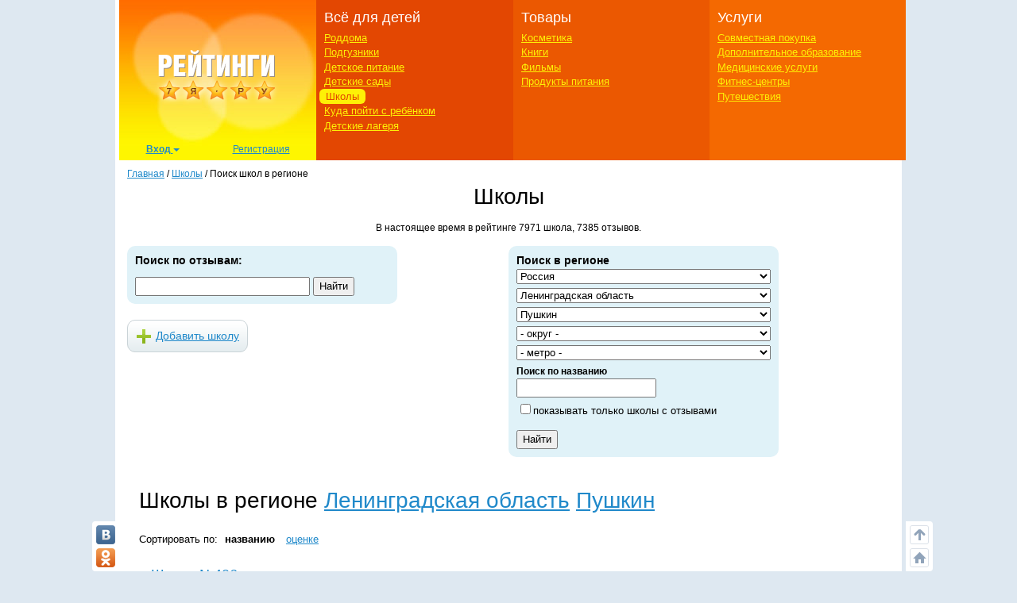

--- FILE ---
content_type: text/html; charset=utf-8
request_url: https://ratings.7ya.ru/schools/list.aspx?cntid=2&cid=373
body_size: 16478
content:

<!DOCTYPE html>
<html xmlns="http://www.w3.org/1999/xhtml">

<head>
	<title>
		Школы в регионе Пушкин, Ленинградская область. </title>
	<meta name="keywords" content="Пушкин Рейтинги 7я.ру школа, центр, образование, программа, общеобразовательная, частная, муниципальная, лицей, гимназия, английский язык, учитель, завуч, директор, дети, ребенок, занятия, уроки" />
	<meta name="description" content="Школы в регионе Пушкин, Ленинградская область. Адреса школ и отзывы. Рейтинг школ на 7я.ру" />
	<meta http-equiv="X-UA-Compatible" content="IE=edge">
	 <meta charset="utf-8">
	<link rel="shortcut icon" href="/favicon.ico" />
   

	
	

    


	<meta name="viewport" content="width=device-width, initial-scale=1">
	<!-- Google tag (gtag.js) -->
<script async src="https://www.googletagmanager.com/gtag/js?id=G-3L8Z0181XD"></script>
<script>
    window.dataLayer = window.dataLayer || [];
    function gtag() { dataLayer.push(arguments); }
    gtag('js', new Date());

    gtag('config', 'G-3L8Z0181XD');
</script>

	<link rel="shortcut icon" href="https://img.7ya.ru/favicon.ico" />
	<script type="text/javascript" src="https://img.7ya.ru/css/jQuery/jquery-1.11.3.min.js"></script>
	<link href="https://img.7ya.ru/css/6/0/css/bootstrap.min.css" rel="stylesheet" type="text/css" />





	<script src="https://img.7ya.ru/css/6/0/js/bootstrap.min.js"></script>
	<script type="text/javascript" src="https://img.7ya.ru/css/js5/0/base.js"></script>

	<script src="https://content.adriver.ru/AdRiverFPS.js"></script>
    <script src="https://yandex.ru/ads/system/header-bidding.js" async></script>
    <script>





        const adfoxBiddersMap = {
            "myTarget": "2247699",
            "betweenDigital": "2247712",
            "adriver": "2247719"
        };
        var adUnits = [
            {
                code: 'adfox_150720292457263167', //Gigant верх страницы
                bids: [
                    {
                        bidder: 'betweenDigital',
                        params: {
                            placementId: 3323009,
                        }
                    }
                    ,
                    {
                        bidder: 'myTarget',
                        params: {
                            placementId: 203953,
                        }
                    }

                ],
                "sizes": [
                    [
                        240,
                        400
                    ]
                ]


            },
            {
                code: 'adfox_153837978517159264',// нижний квадрат 
                bids: [
                    {
                        bidder: 'betweenDigital',
                        params: {
                            placementId: 2977856,
                        }
                    },
                    {
                        bidder: 'myTarget',
                        params: {
                            placementId: 322069,
                        }
                    }

                ]
                ,
                "sizes": [
                    [
                        300,
                        250
                    ],
                    [
                        320,
                        300
                    ],

                    [
                        336,
                        280
                    ],
                    [
                        320,
                        50
                    ]
                ]

            }

            ,
            {
                code: 'adfox_153441603053819802', //квадрат, середина в статьях и календарях
                bids: [
                    {
                        bidder: 'betweenDigital',
                        params: {
                            placementId: 3010052,
                        }
                    },
                    {
                        bidder: 'myTarget',
                        params: {
                            placementId: 201393,
                        }
                    },
                    {
                        "bidder": "adriver",
                        "params": {
                            "placementId": "65:7ya_300x250mob_top",
                            "additional": {
                                "ext": { "query": "cid=" + localStorage.getItem('adrcid') }
                            }
                        }
                    }



                ],
                "sizes": [
                    [
                        300,
                        250
                    ],
                    [
                        320,
                        300
                    ],

                    [
                        336,
                        280
                    ]
                ]
            }



        ];
        var userTimeout = 1200;
        window.YaHeaderBiddingSettings = {
            biddersMap: adfoxBiddersMap,
            adUnits: adUnits,
            timeout: userTimeout
        };
    </script>
	 <script>window.yaContextCb = window.yaContextCb || []</script>
<script src="https://yandex.ru/ads/system/context.js" async></script>

	
	<link href="https://img.7ya.ru/css/ratings/site7.0/css/schools-list.css" rel="stylesheet" type="text/css" />


	
<script async type='text/javascript' src='//s.luxcdn.com/t/218347/360_light.js'></script>
	
</head>
<body>

	
	
	<div class="container content_container" id="content_container">
	
<script class='__lxGc__' type='text/javascript'>
((__lxGc__=window.__lxGc__||{'s':{},'b':0})['s']['_218347']=__lxGc__['s']['_218347']||{'b':{}})['b']['_707921']={'i':__lxGc__.b++};
</script>


		
		<!--Ин-артикл  -->
	
 <script async type='text/javascript' src='//s.luxcdn.com/t/218347/360_light.js'></script>
<script class='__lxGc__' type='text/javascript'>
        ((__lxGc__ = window.__lxGc__ || { 's': {}, 'b': 0 })['s']['_218347'] = __lxGc__['s']['_218347'] || { 'b': {} })['b']['_707923']={ 'i': __lxGc__.b++ };
</script>
		
		
<script class='__lxGc__' type='text/javascript'>
    ((__lxGc__ = window.__lxGc__ || { 's': {}, 'b': 0 })['s']['_218347'] = __lxGc__['s']['_218347'] || { 'b': {} })['b']['_707919'] = { 'i': __lxGc__.b++ };
</script>
		<nav class="navbar navbar-default visible-xs visible-sm">
    <div class="container-fluid">
        <!--p class="c-branding_top navbar-right"><span class="branding-top"><img src="branding_top.jpg"></span></p-->
		

        <div class="navbar-header">
					<!--Ссылки на другие сайты-->
					<div class="c-othersites visible-xs-block">
					  <table>
					  <tbody><tr>
						  
						  <td class="semya"><a href="https://www.7ya.ru/" target="_top" title="7я.ру"><strong>7я.ру</strong></a></td>
						  <td class="bonna"><a href="https://www.bonna.ru/" target="_top" title="Бонна"><strong>Бонна</strong></a></td>
						  <td class="ourbaby"><a href="https://www.ourbaby.ru/" target="_top" title="Наш ребёнок"><strong>Наш ребёнок</strong></a></td>
					  </tr>
					  </tbody></table>
					</div>
					<!-- end of Ссылки на другие сайты-->
            <a class="navbar-brand" href="https://ratings.7ya.ru/"><img src="https://ratings.7ya.ru/img/ratings_adaptive_top_logo.jpg" width="320" height="54"></a>


			<div class="c-social_top navbar-right">
				<p class="social_networks">
                <a href="https://oauth.vk.com/authorize?client_id=3021463&redirect_uri=https%3A%2F%2Fclub%2E7ya%2Eru%2Flogin%2Easpx%3Ffrom%3D3&display=page&response_type=token" title="Вход через VKontakte" target="_blank" class="soc_pict24 s_vk24"><img src="https://img.7ya.ru/img4.0/1x1.gif" alt="ВКонтакте"></a>
                <a href="https://www.odnoklassniki.ru/oauth/authorize?client_id=1086050304&response_type=code&redirect_uri=https%3A%2F%2Fclub%2E7ya%2Eru%2Foauth%2Dok%2Easpxhttp://www.odnoklassniki.ru/group/50999252942916" title="Вход через Одноклассники" target="_blank" class="soc_pict24 s_ok24"><img src="https://img.7ya.ru/img4.0/1x1.gif" alt="Вход через Одноклассники"></a>
                
                <a href="https://oauth.yandex.ru/authorize?response_type=token&client_id=1256a0df69824732943dddd10d2541d4" title="Вход через Yandex" target="_blank" class="soc_pict24 s_ya24"><img src="https://img.7ya.ru/img4.0/1x1.gif" alt="Вход через Yandex"></a>
                <a href="https://oauth.mail.ru/login?client_id=0369f250e2724728b9469781531f9de5&response_type=code&scope=userinfo&redirect_uri=https%3A%2F%2Fclub%2E7ya%2Eru%2Flogin%2Easpx&state=some_state" title="Вход через Mail.ru" target="_blank" class="soc_pict24 s_ml24"><img src="https://img.7ya.ru/img4.0/1x1.gif" alt="Вход через Mail.ru"></a>
            </p>
			</div>

<!--Ссылки на другие сайты-->
					<div class="c-othersites navbar-right visible-sm-block">
					  <table>
					  <tbody><tr>
						  
						  <td class="semya"><a href="https://www.7ya.ru/" target="_top" title="7я.ру"><strong>7я.ру</strong></a></td>
						  <td class="bonna"><a href="https://www.bonna.ru/" target="_top" title="Бонна"><strong>Бонна</strong></a></td>
						  <td class="ourbaby"><a href="https://www.ourbaby.ru/" target="_top" title="Наш ребёнок"><strong>Наш ребёнок</strong></a></td>
					  </tr>
					  </tbody></table>
					</div><!-- end of Ссылки на другие сайты-->
            <button type="button" class="navbar-toggle collapsed navbar-left" data-toggle="collapse" data-target="#mainmenu-navbar-collapse" aria-expanded="false">
                <span class="sr-only">Навигация</span>
               <span class="icon-bar"></span>
                    <span class="icon-bar"></span>
                    <span class="icon-bar"></span>
            </button>
        </div>
        <div class="collapse navbar-collapse" id="mainmenu-navbar-collapse">
            <ul class="nav navbar-nav">
               <li><a href="https://club.7ya.ru/login.aspx?url=http%3a%2f%2fratings.7ya.ru%2fschools%2flist.aspx%3fcntid%3d2%26cid%3d373">Вход</a></p>
                    <li><a href="https://club.7ya.ru/anketa.aspx">Регистрация</a></p>
              
			<li class="dropdown">
                        <a href="#" class="dropdown-toggle" data-toggle="dropdown" role="button" aria-haspopup="true" aria-expanded="false">Всё для детей<span class="caret"></span></a>
                        <ul class="dropdown-menu">
                           <li><a href="/roddoma/">Роддома</a></li>
<li><a href="/nappy/">Подгузники</a></li>
<li><a href="/babyfood/">Детское питание</a></li>
<li><a href="/kindergartens/">Детские сады</a></li>
<li><a href="/schools/">Школы</a></li>
<li><a href="/clubs/">Куда пойти с ребёнком</a></li>
<li><a href="/camps/">Детские лагеря</a></li>
</ul>
</li>	
<li class="dropdown">
                        <a href="#" class="dropdown-toggle" data-toggle="dropdown" role="button" aria-haspopup="true" aria-expanded="false">Товары<span class="caret"></span></a>
                        <ul class="dropdown-menu">	
<li><a href="/cosmetics/">Косметика</a></li>
<li><a href="/books/">Книги</a></li>
<li><a href="/cinema/">Фильмы</a></li>
<li><a href="/food/">Продукты питания</a></li>
</ul>
</li>	
<li class="dropdown">
                        <a href="#" class="dropdown-toggle" data-toggle="dropdown" role="button" aria-haspopup="true" aria-expanded="false">Услуги<span class="caret"></span></a>
                        <ul class="dropdown-menu">	
								<li><a href="/sp/">Совместная покупка</a></li>
<li><a href="/edu/">Дополнительное образование</a></li>
<li><a href="/medicine/">Медицинские услуги</a></li>
<li><a href="/fitness/">Фитнес-центры</a></li>
<li><a href="/travel/">Путешествия</a></li>
						</ul>
</li>		

									
               
               
            </ul>
        </div><!-- /.navbar-collapse -->
    </div><!-- /.container-fluid -->
</nav>


       
		<div class="row c-rastazhka">
			<div class="col-xs-12 col-sm-12 col-md-12 col-lg-12">
				<div class="rastazhka_top">
					
				</div>

			</div>

		</div>


		<div class="row">
			<div class="hidden-xs hidden-sm col-md-12 col-lg-12">

				<!--ШАПКА-->
				
					<table class="l-shapka">
						<tr>
							<td class="l-logo">
								<a href="/">
			  <img src="/img/ratings2013_logo.png" width="246" height="180" alt="Рейтинги 7я.ру"></a>
								<div class="c-usermenu">
 <div class="dropdown">
                          <button class="btn btn-default dropdown-toggle" type="button" id="usermenu" data-toggle="dropdown" aria-haspopup="true" aria-expanded="true">
                                Вход
                                <span class="caret"></span>
                            </button>
                            <div class="dropdown-menu" aria-labelledby="usermenu">
                              <div class="login_social _social_networks">
    Через соцсети:
                                 
							<a  rel="nofollow" href="https://oauth.yandex.ru/authorize?response_type=token&client_id=1256a0df69824732943dddd10d2541d4" title="Вход через Yandex" class="ya">
							Ya</a>
							<a  rel="nofollow" href="http://oauth.vk.com/authorize?client_id=3021463&redirect_uri=https%3A%2F%2Fclub%2E7ya%2Eru%2Flogin%2Easpx%3Ffrom%3D3&display=page&response_type=token" title="Вход через VKontakte" class="vk">
							VK</a>
							<a  rel="nofollow" href="https://oauth.mail.ru/login?client_id=0369f250e2724728b9469781531f9de5&response_type=code&scope=userinfo&redirect_uri=https%3A%2F%2Fclub%2E7ya%2Eru%2Flogin%2Easpx&state=some_state" title="Вход через Mail.ru" class="mailru">
							Mail</a>
							<a href="http://www.odnoklassniki.ru/oauth/authorize?client_id=1086050304&response_type=code&redirect_uri=https%3A%2F%2Fclub%2E7ya%2Eru%2Foauth%2Dok%2Easpx" title="Вход через Одноклассники" class="ok">
							OK</a>
							
                              </div>
                              <p class="divider"><span>или</span></p>
                              <div class="login_form">
                                  <div class="fake_h4">С помощью регистрации<a href="http://www.7ya.ru/" target ="_blank" > 7ya.ru</a>:</div>
                                  <form method="post" action="/?err=login" target="_blank" name="EnterFormMain2" id="EnterFormMain2">
                                    <input type="hidden" id="hidReferrer2" name="hidReferrer2" value="http%3a%2f%2fratings.7ya.ru%2fschools%2flist.aspx%3fcntid%3d2%26cid%3d373">
                                  <div class="c-login">
                                      <label>Логин или e-mail</label>
                                      <input name = "txtLogin2" type="text" maxlength="25" size="20" id="txtLogin2" tabindex="1">
                                      <a class="reminder" href="https://club.7ya.ru/"> Напомнить</a>
                                  </div>
                                  <div class="c-password">
                                      <label>Пароль</label>
                                      <input name="txtPassword2" type="password" maxlength="50" size="20" id="txtPassword2" tabindex="2">
                                      <a class="reminder" href="https://club.7ya.ru/passhint.aspx" target="_blank"> Напомнить</a>
                                  </div>
                                  <div class="c-remember">
                                      <input id="cbxRemeber2" type="checkbox" name="cbxRemeber2" tabindex="3"> Запомнить на две недели
                                    </div>
                                  <div class="c-enter">
                                      <input type="submit" name="EnterButton2" value="Войти" id="EnterButton2" tabindex="4" class="OkButton">
                                  </div>
                        </form>
                              </div>
                             
                            </div>
                        </div>
                       <a href="https://club.7ya.ru/anketa.aspx" class="mypage">Регистрация</a>
                    </div>
				
                                
							</td>
							<td class="l-menu1">
								<div>Всё для детей</div>
								<ul>
									<li id="ctl00_liRoddoma"><a href="/roddoma/">Роддома</a></li>
									<li id="ctl00_liNappy"><a href="/nappy/">Подгузники</a></li>
									<li id="ctl00_liBabyFood"><a href="/babyfood/">Детское питание</a></li>
									<li id="ctl00_liKg"><a href="/kindergartens/">Детские сады</a></li>
									<li id="ctl00_liSchool" class="act"><a href="/schools/">Школы</a></li>
									<li id="ctl00_liClubs"><a href="/clubs/">Куда пойти с ребёнком</a></li>
									<li id="ctl00_liCamps"><a href="/camps/">Детские лагеря</a></li>
								</ul>
							</td>
							<td class="l-menu2">

								<div>Товары</div>
								<ul>
									<li id="ctl00_liCosmetic">

										<a href="/cosmetics/">Косметика</a></li>
									<li id="ctl00_liBooks"><a href="/books/">Книги</a></li>
									<li id="ctl00_liCinema"><a href="/cinema/">Фильмы</a></li>
									<li id="ctl00_liFood"><a href="/food/">Продукты питания</a></li>
								</ul>
							</td>
							<td class="l-menu3">
								<div>Услуги</div>
								<ul>
									<li id="ctl00_liSP"><a href="/sp/">Совместная покупка</a></li>
									<li id="ctl00_liEdu"><a href="/edu/">Дополнительное образование</a></li>
									<li id="ctl00_liMed"><a href="/medicine/">Медицинские услуги</a></li>
									<li id="ctl00_liFit"><a href="/fitness/">Фитнес-центры</a></li>
									<li id="ctl00_liTravel"><a href="/travel/">Путешествия</a></li>
								</ul>
							</td>
						</tr>
					</table>
					
				<!-- end of ШАПКА-->

			</div>
		</div>




		<div class="row">

			<div class="col-xs-12 col-sm-12 col-md-12 col-lg-12">
				<div class="row">
					<div class="col-xs-12 col-sm-12 col-md-12 col-lg-12">

						<div class="breadcrumbs" itemscope itemtype="https://schema.org/BreadcrumbList" ><a href="https://ratings.7ya.ru/">Главная</a> / <span    itemprop="itemListElement" itemscope itemtype="https://schema.org/ListItem"><a href="/schools/"     itemprop="item"><span itemprop="name">Школы</span></a><meta itemprop="position" content="1"></span> / <span    itemprop="itemListElement" itemscope itemtype="https://schema.org/ListItem"><span    itemprop="name">Поиск школ в регионе</span><meta itemprop="position" content="2"></span></div>
					</div>
					
	<form name="aspnetForm" method="post" action="list.aspx?cntid=2&amp;cid=373" id="aspnetForm">
<div>
<input type="hidden" name="ctl00_ContentMainHead_oSearchFRegion_ScriptManager1_HiddenField" id="ctl00_ContentMainHead_oSearchFRegion_ScriptManager1_HiddenField" value="" />
<input type="hidden" name="__EVENTTARGET" id="__EVENTTARGET" value="" />
<input type="hidden" name="__EVENTARGUMENT" id="__EVENTARGUMENT" value="" />
<input type="hidden" name="__VIEWSTATE" id="__VIEWSTATE" value="/[base64]/[base64]/[base64]/Y250aWQ9MiZjaWQ9MzczIiAgY2xhc3M9ImNpdHkidGl0bGU9ItCf0L7RgdC80L7RgtGA0LXRgtGMINC+0YDQs9Cw0L3QuNC30LDRhtC40Lgg0LIg0YDQtdCz0LjQvtC90LUg0J/Rg9GI0LrQuNC9Ij7Qn9GD0YjQutC40L08L2E+ZAICDxUDABs8c3BhbiBjbGFzcz0ibWV0cm8iPjwvc3Bhbj4AZAIDDxUPcDxkaXYgY2xhc3M9ImFkZHJlc3MiPtGD0LsuINCb0LXQvtC90YLRjNC10LLRgdC60LDRjywgMTA7IDIt0Lkg0LrQvtGA0L/[base64]/QvtC00YDQvtCx0L3QvtC1INC+0L/[base64]/Y250aWQ9MiZjaWQ9MzczIiAgY2xhc3M9ImNpdHkidGl0bGU9ItCf0L7RgdC80L7RgtGA0LXRgtGMINC+0YDQs9Cw0L3QuNC30LDRhtC40Lgg0LIg0YDQtdCz0LjQvtC90LUg0J/[base64]/QvtGB0LzQvtGC0YDQtdGC0Ywg0L/QvtC00YDQvtCx0L3QvtC1INC+0L/[base64]/aWQ9MjQxNSIgY2xhc3M9InN1YnNjcmliZSIgdGl0bGU9ItCf0L7QtNC/0LjRgdCw0YLRjNGB0Y8g0L3QsCDQvtGC0LfRi9Cy0YsiIHJlbD0ibm9mb2xsb3ciPtCf0L7QtNC/[base64]/QvtC00L/[base64]/ACKCWu2QWC" />
</div>

<script type="text/javascript">
//<![CDATA[
var theForm = document.forms['aspnetForm'];
if (!theForm) {
    theForm = document.aspnetForm;
}
function __doPostBack(eventTarget, eventArgument) {
    if (!theForm.onsubmit || (theForm.onsubmit() != false)) {
        theForm.__EVENTTARGET.value = eventTarget;
        theForm.__EVENTARGUMENT.value = eventArgument;
        theForm.submit();
    }
}
//]]>
</script>


<script src="/WebResource.axd?d=0DSXp8K0z8FuzJmr5y_eG4OqQi9WTolIVoPC2FyNVm9G1LrFrSVTvJYh1gL0q0WdgVGqTsBFWwNUkjuG0&amp;t=638313898859278837" type="text/javascript"></script>


<script type="text/javascript">
//<![CDATA[
var __cultureInfo = '{"name":"ru-RU","numberFormat":{"CurrencyDecimalDigits":2,"CurrencyDecimalSeparator":",","IsReadOnly":true,"CurrencyGroupSizes":[3],"NumberGroupSizes":[3],"PercentGroupSizes":[3],"CurrencyGroupSeparator":" ","CurrencySymbol":"₽","NaNSymbol":"NaN","CurrencyNegativePattern":8,"NumberNegativePattern":1,"PercentPositivePattern":1,"PercentNegativePattern":1,"NegativeInfinitySymbol":"-бесконечность","NegativeSign":"-","NumberDecimalDigits":2,"NumberDecimalSeparator":",","NumberGroupSeparator":" ","CurrencyPositivePattern":3,"PositiveInfinitySymbol":"бесконечность","PositiveSign":"+","PercentDecimalDigits":2,"PercentDecimalSeparator":",","PercentGroupSeparator":" ","PercentSymbol":"%","PerMilleSymbol":"‰","NativeDigits":["0","1","2","3","4","5","6","7","8","9"],"DigitSubstitution":1},"dateTimeFormat":{"AMDesignator":"","Calendar":{"MinSupportedDateTime":"\/Date(-62135596800000)\/","MaxSupportedDateTime":"\/Date(253402289999999)\/","AlgorithmType":1,"CalendarType":1,"Eras":[1],"TwoDigitYearMax":2029,"IsReadOnly":true},"DateSeparator":".","FirstDayOfWeek":1,"CalendarWeekRule":2,"FullDateTimePattern":"d MMMM yyyy \u0027г.\u0027 H:mm:ss","LongDatePattern":"d MMMM yyyy \u0027г.\u0027","LongTimePattern":"H:mm:ss","MonthDayPattern":"MMMM dd","PMDesignator":"","RFC1123Pattern":"ddd, dd MMM yyyy HH\u0027:\u0027mm\u0027:\u0027ss \u0027GMT\u0027","ShortDatePattern":"dd.MM.yyyy","ShortTimePattern":"H:mm","SortableDateTimePattern":"yyyy\u0027-\u0027MM\u0027-\u0027dd\u0027T\u0027HH\u0027:\u0027mm\u0027:\u0027ss","TimeSeparator":":","UniversalSortableDateTimePattern":"yyyy\u0027-\u0027MM\u0027-\u0027dd HH\u0027:\u0027mm\u0027:\u0027ss\u0027Z\u0027","YearMonthPattern":"MMMM yyyy","AbbreviatedDayNames":["Вс","Пн","Вт","Ср","Чт","Пт","Сб"],"ShortestDayNames":["Вс","Пн","Вт","Ср","Чт","Пт","Сб"],"DayNames":["воскресенье","понедельник","вторник","среда","четверг","пятница","суббота"],"AbbreviatedMonthNames":["янв","фев","мар","апр","май","июн","июл","авг","сен","окт","ноя","дек",""],"MonthNames":["Январь","Февраль","Март","Апрель","Май","Июнь","Июль","Август","Сентябрь","Октябрь","Ноябрь","Декабрь",""],"IsReadOnly":true,"NativeCalendarName":"григорианский календарь","AbbreviatedMonthGenitiveNames":["янв","фев","мар","апр","май","июн","июл","авг","сен","окт","ноя","дек",""],"MonthGenitiveNames":["января","февраля","марта","апреля","мая","июня","июля","августа","сентября","октября","ноября","декабря",""]}}';//]]>
</script>

<script src="/ScriptResource.axd?d=uX-sedNfRPQZD75J4oLdLBZzKixDPmdtRqOU9XNiU57RSJyODWdUy5DVSdFWdRwcvUPAeU8PPEfmLYT5HEdIfrI4AGpUyTOlAM1KVoJtDQO-1tTyVOKRXAnv6sHngatdnKTE9yKtxVXJw82xJqgpeu94EnE1&amp;t=ffffffff9bc22534" type="text/javascript"></script>
<script src="/ScriptResource.axd?d=33duGPbM-A6sB1xqFpIGUn9C7Z2eFGJHw4U5VVHONLVR3RM9IKhV5bQzKeWedWuSvHm4W8yBRzq_1VUYjRTDCRyxi_FTk_7lv032RBKsYuGQlgdIj6O04ZXGol_2wuA_y7EtcIBMQ_KkuDR22x7_Hu1FL6y7gaaYujbCtA2&amp;t=ffffffff9bc22534" type="text/javascript"></script>
<div>

	<input type="hidden" name="__VIEWSTATEGENERATOR" id="__VIEWSTATEGENERATOR" value="8A9705C7" />
</div>
		<div class="col-xs-12 col-sm-12 col-md-12 col-lg-12">
			<div class="c-headsection schools">
				<div class="fake_h1">
					Школы
				</div>
				<p class="count_total">В настоящее время в рейтинге 7971 школа, 7385 отзывов.</p>

				<table class="l-2cols clean">
					<tr>
						<td>
							

<div class="search search_keyword">

	<script type="text/javascript">
						function lookup(inputString) {
							
							if(inputString.length < 3) 	$('#results').hide();
							else 
							{
								$.getScript("/getlistregion-js.aspx?q="+inputString+"&r=0&k=0&s=1", function(){
									
								});
							}
							 
						}
						function fill(thisValue,id,id2) {
							
							$('#ctl00_ContentMainHead_oSearchFOpinion_hidRID').val(id);
							$('#ctl00_ContentMainHead_oSearchFOpinion_hidCID').val(id2);
							
							$('#ctl00_ContentMainHead_oSearchFOpinion_tbKw').val(thisValue);
							
							setTimeout("$('#results').hide();", 200);
							
						}
						
	</script>

	<h2>
		Поиск по отзывам:</h2>
	<input type="hidden" name="ctl00$ContentMainHead$oSearchFOpinion$hidRID" id="ctl00_ContentMainHead_oSearchFOpinion_hidRID" value="0" />
	<input type="hidden" name="ctl00$ContentMainHead$oSearchFOpinion$hidCID" id="ctl00_ContentMainHead_oSearchFOpinion_hidCID" value="0" />
	<div class="search_field">
		<input name="ctl00$ContentMainHead$oSearchFOpinion$tbKw" type="text" id="ctl00_ContentMainHead_oSearchFOpinion_tbKw" onkeyup="lookup(this.value);" />
		<input type="submit" name="ctl00$ContentMainHead$oSearchFOpinion$Button1" value="Найти" id="ctl00_ContentMainHead_oSearchFOpinion_Button1" class="submit2" />
		<div class="resultsBox" id="results" style="display: none;">
			<div class="ResultList" id="ResultListID">
				&nbsp;
			</div>
		</div>
	</div>
</div>

							<a href="add.aspx" class="add_place" title="Добавить школу" rel="nofollow">Добавить
						школу</a>
						</td>
						<td class="l-col1" style="width: 50%;">
							<div class="search search_region">
								<h2>Поиск в регионе</h2>
								<script type="text/javascript">
//<![CDATA[
Sys.WebForms.PageRequestManager._initialize('ctl00$ContentMainHead$oSearchFRegion$ScriptManager1', document.getElementById('aspnetForm'));
Sys.WebForms.PageRequestManager.getInstance()._updateControls(['tctl00$ContentMainHead$oSearchFRegion$UpdatePanelMainInfo'], [], [], 90);
//]]>
</script>


<div class="form_block c-region">
    <script type="text/javascript">
        $(document).ready(function () {
            $('#ctl00_ContentPlaceHolder1_oSearchFRegion_CountriesList').bind('change', function () {
                $('#ctl00_ContentPlaceHolder1_oSearchFRegion_Button2').focus();
            });
            $('#ctl00_ContentPlaceHolder1_oSearchFRegion_RegionsList').bind('change', function () {
                $('#ctl00_ContentPlaceHolder1_oSearchFRegion_Button2').focus();
            });
            $('#ctl00_ContentPlaceHolder1_oSearchFRegion_CitiesList').bind('change', function () {
                $('#ctl00_ContentPlaceHolder1_oSearchFRegion_Button2').focus();
            });
            $('#ctl00_ContentPlaceHolder1_oSearchFRegion_CascadingDropDown3_ClientState').bind('change', function () {
                $('#ctl00_ContentPlaceHolder1_oSearchFRegion_Button2').focus();
            });
            $('#ctl00_ContentPlaceHolder1_oSearchFRegion_DistrictsList').bind('change', function () {
                $('#ctl00_ContentPlaceHolder1_oSearchFRegion_Button2').focus();
            });
            $('#ctl00_ContentPlaceHolder1_oSearchFRegion_txtName').keypress(function (event) {
                
                $('#ctl00_ContentPlaceHolder1_oSearchFOpinion_Button1').bind('click', function(e){                    
                    return false; 
                });
                var keyCode = event.keyCode ? event.keyCode : event.charCode ? event.charCode : event.which ? event.which : void 0;
                
                if (keyCode == 13) { $('#ctl00_ContentPlaceHolder1_oSearchFRegion_Button2').click(); }
            });
            $('#ctl00_ContentPlaceHolder1_oSearchFRegion_cbWithOpinions').bind('click', function () {
                $('#ctl00_ContentPlaceHolder1_oSearchFRegion_Button2').focus();
            });
        })

    </script>


                 <div id="ctl00_ContentMainHead_oSearchFRegion_UpdatePanelMainInfo">
	     
                        <p><select name="ctl00$ContentMainHead$oSearchFRegion$CountriesList" id="ctl00_ContentMainHead_oSearchFRegion_CountriesList" style="width: 100%;">
		<option value="0">-страна-</option>
		<option value="11">Беларусь</option>
		<option value="7">Израиль</option>
		<option value="4">Италия</option>
		<option value="24">Казахстан</option>
		<option value="13">Канада</option>
		<option value="15">Латвия</option>
		<option value="12">Мальта</option>
		<option value="29">Молдова</option>
		<option selected="selected" value="2">Россия</option>
		<option value="6">США</option>
		<option value="171">Таджикистан</option>
		<option value="25">Турция</option>
		<option value="9">Украина</option>
		<option value="14">Эстония</option>

	</select></p>
						<p><select name="ctl00$ContentMainHead$oSearchFRegion$RegionsList" id="ctl00_ContentMainHead_oSearchFRegion_RegionsList" style="width: 100%;">
		<option value=""></option>

	</select></p>
						  <input type="hidden" name="ctl00$ContentMainHead$oSearchFRegion$CascadingDropDown1_ClientState" id="ctl00_ContentMainHead_oSearchFRegion_CascadingDropDown1_ClientState" value="28" />
						<p><select name="ctl00$ContentMainHead$oSearchFRegion$CitiesList" id="ctl00_ContentMainHead_oSearchFRegion_CitiesList" style="width: 100%;">
		<option value=""></option>

	</select></p>
							<input type="hidden" name="ctl00$ContentMainHead$oSearchFRegion$CascadingDropDown3_ClientState" id="ctl00_ContentMainHead_oSearchFRegion_CascadingDropDown3_ClientState" value="373" />
						<p><select name="ctl00$ContentMainHead$oSearchFRegion$DistrictsList" id="ctl00_ContentMainHead_oSearchFRegion_DistrictsList" style="width: 100%;">
		<option value=""></option>

	</select></p>
							<input type="hidden" name="ctl00$ContentMainHead$oSearchFRegion$CascadingDropDown2_ClientState" id="ctl00_ContentMainHead_oSearchFRegion_CascadingDropDown2_ClientState" />
						<p><select name="ctl00$ContentMainHead$oSearchFRegion$SubDistrictsList" id="ctl00_ContentMainHead_oSearchFRegion_SubDistrictsList" style="width: 100%;">
		<option value=""></option>

	</select></p>
							<input type="hidden" name="ctl00$ContentMainHead$oSearchFRegion$CascadingDropDown4_ClientState" id="ctl00_ContentMainHead_oSearchFRegion_CascadingDropDown4_ClientState" />
							
		  	
</div>
						
                        <p><span class="small"><b>Поиск по названию</b></span><br/><input name="ctl00$ContentMainHead$oSearchFRegion$txtName" type="text" id="ctl00_ContentMainHead_oSearchFRegion_txtName" /></p>
                        <p class="with_reviews"><input id="ctl00_ContentMainHead_oSearchFRegion_cbWithOpinions" type="checkbox" name="ctl00$ContentMainHead$oSearchFRegion$cbWithOpinions" /><label for="ctl00_ContentMainHead_oSearchFRegion_cbWithOpinions">показывать только школы с отзывами</label></p>
                    </div>
                    <input type="submit" name="ctl00$ContentMainHead$oSearchFRegion$Button2" value="Найти" id="ctl00_ContentMainHead_oSearchFRegion_Button2" class="submit2" />


							</div>
						</td>
					</tr>
				</table>
			</div>


			

<div class="col-xs-12 col-sm-12 col-md-12 col-lg-12">


<a name="page"></a>















</div>



			
		
		
<div class="col-xs-12 col-sm-12 col-md-12 col-lg-12"><h1>Школы в регионе <a href="?cntid=2&rid=28" class="region">Ленинградская область</a> <a href="?cntid=2&cid=373" class="city">Пушкин</a></h1></div>
<div class="col-xs-12 col-sm-12 col-md-12 col-lg-12">

 <div class="sort">Сортировать по: <b>названию</b> <a href="?cntid=2&cid=373&sort=1" rel="nofollow">оценке</a></div>
<a name="page"></a>


		
		<div class="b-type2 list_places ">
			
	
		<div class="item neutral">
		
		<h3>
			<a href="/schools/item6008/" class="placename" title="Школа N  406, гимназия">Школа N  406, гимназия</a>
			</h3>
		<div class="region">
			
			<span class="country">
				Россия</span>
			<a href="list.aspx?cntid=2&cid=373"  class="city"title="Посмотреть организации в регионе Пушкин">Пушкин</a>
			
			<span class="metro"></span>
		</div>
		
		
		<div class="c-contacts">
			<div class="address">ул. Леонтьевская, 10; 2-й корпус - ул. Церковная, 16.</div>
			<div class="phone">Тел.: <b>466-58-53</b></div>
			<div class="persons">Шаврова Татьяна Григорьевна </div>
			
			
			
			
			
			
			
			
			
		</div>
		<div class="c-morelinks">
			<a href="/schools/item6008/" class="more" title="Посмотреть подробное описание организации N  406, гимназия">Подробное описание</a>
			
			<a href="add-opinion.aspx?id=6008" class="add_review_link" title="Добавить отзыв" rel="nofollow">Добавить отзыв</a><a href="subs.aspx?id=6008" class="subscribe" title="Подписаться на отзывы" rel="nofollow">Подписаться на отзывы</a>
		</div>
		</div>

		
	
		<div class="item neutral">
		<div class="c-ocenka"><div class="ocenka" title="Средний балл: 2">2</div><div class="otzyvov" title="Количество отзывов: 2">2</div></div>
		<h3>
			<a href="/schools/item2415/" class="placename" title="Школа Гуманитарий">Школа Гуманитарий</a>
			</h3>
		<div class="region">
			
			<span class="country">
				Россия</span>
			<a href="list.aspx?cntid=2&cid=373"  class="city"title="Посмотреть организации в регионе Пушкин">Пушкин</a>
			
			<span class="metro"></span>
		</div>
		
		
		<div class="c-contacts">
			<div class="address">ул. Церковная</div>
			
			
			
			
			
			
			
			
			
			
			
		</div>
		<div class="c-morelinks">
			<a href="/schools/item2415/" class="more" title="Посмотреть подробное описание организации Гуманитарий">Подробное описание</a>
			<a href="/schools/item2415/#reviews" class="reviews" title="Посмотреть отзывы об организации Гуманитарий">Отзывы (2)</a> 
			<a href="add-opinion.aspx?id=2415" class="add_review_link" title="Добавить отзыв" rel="nofollow">Добавить отзыв</a><a href="subs.aspx?id=2415" class="subscribe" title="Подписаться на отзывы" rel="nofollow">Подписаться на отзывы</a>
		</div>
		</div>

		
	
		
		</div>
		
	

<div class="region_subscribe_link"><b><a rel="nofollow" href="subs.aspx?cid=373&did=0&rid=28">Подписаться на отзывы о школах в этом регионе</a></b></div><br clear="all">











</div>



		</div>
	

<script src="/schools/list.aspx?_TSM_HiddenField_=ctl00_ContentMainHead_oSearchFRegion_ScriptManager1_HiddenField&amp;_TSM_CombinedScripts_=%3b%3bAjaxControlToolkit%2c+Version%3d3.0.20820.16598%2c+Culture%3dneutral%2c+PublicKeyToken%3d28f01b0e84b6d53e%3aen-US%3a707835dd-fa4b-41d1-89e7-6df5d518ffb5%3a865923e8%3a91bd373d%3a4255254c" type="text/javascript"></script>
<script type="text/javascript">
//<![CDATA[
Sys.Application.initialize();
Sys.Application.add_init(function() {
    $create(AjaxControlToolkit.CascadingDropDownBehavior, {"Category":"CatCountry","ClientStateFieldID":"ctl00_ContentMainHead_oSearchFRegion_CascadingDropDown1_ClientState","LoadingText":"[загрузка...]","ParentControlID":"ctl00_ContentMainHead_oSearchFRegion_CountriesList","PromptText":"- регион - ","SelectedValue":"28","ServiceMethod":"GetDropDownRegion","ServicePath":"../cities.asmx","id":"ctl00_ContentMainHead_oSearchFRegion_CascadingDropDown1"}, null, null, $get("ctl00_ContentMainHead_oSearchFRegion_RegionsList"));
});
Sys.Application.add_init(function() {
    $create(AjaxControlToolkit.CascadingDropDownBehavior, {"Category":"CatNew","ClientStateFieldID":"ctl00_ContentMainHead_oSearchFRegion_CascadingDropDown3_ClientState","LoadingText":"[загрузка...]","ParentControlID":"ctl00_ContentMainHead_oSearchFRegion_RegionsList","PromptText":"- город -","SelectedValue":"373","ServiceMethod":"GetDropDownCity","ServicePath":"../cities.asmx","id":"ctl00_ContentMainHead_oSearchFRegion_CascadingDropDown3"}, null, null, $get("ctl00_ContentMainHead_oSearchFRegion_CitiesList"));
});
Sys.Application.add_init(function() {
    $create(AjaxControlToolkit.CascadingDropDownBehavior, {"Category":"CatCity","ClientStateFieldID":"ctl00_ContentMainHead_oSearchFRegion_CascadingDropDown2_ClientState","LoadingText":"[загрузка...]","ParentControlID":"ctl00_ContentMainHead_oSearchFRegion_CitiesList","PromptText":"- округ -","ServiceMethod":"GetDropDownDistrict","ServicePath":"../cities.asmx","id":"ctl00_ContentMainHead_oSearchFRegion_CascadingDropDown2"}, null, null, $get("ctl00_ContentMainHead_oSearchFRegion_DistrictsList"));
});
Sys.Application.add_init(function() {
    $create(AjaxControlToolkit.CascadingDropDownBehavior, {"Category":"CatCity2","ClientStateFieldID":"ctl00_ContentMainHead_oSearchFRegion_CascadingDropDown4_ClientState","LoadingText":"[загрузка...]","ParentControlID":"ctl00_ContentMainHead_oSearchFRegion_CitiesList","PromptText":"- метро -","ServiceMethod":"GetDropDownSubDistrict","ServicePath":"../cities.asmx","id":"ctl00_ContentMainHead_oSearchFRegion_CascadingDropDown4"}, null, null, $get("ctl00_ContentMainHead_oSearchFRegion_SubDistrictsList"));
});
//]]>
</script>
</form>

					
					
				</div>
			</div>

			


			<div class="col-xs-12 col-sm-12 col-md-12 col-lg-12">
				
				
				<!--noindex-->
				<!-- Yandex.RTB R-A-2183858-27 -->
<div id="yandex_rtb_R-A-2183858-27"></div>
<script>window.yaContextCb.push(() => {
        Ya.Context.AdvManager.renderFeed({
            renderTo: 'yandex_rtb_R-A-2183858-27',
            blockId: 'R-A-2183858-27'
        })
    })</script>
				<!--/noindex-->
				
			</div>

		</div>
		<!-- end of ЦЕНТРАЛЬНАЯ ЧАСТЬ-->
		<!--ПОДВАЛ-->
		
		<div class="row visible-xs c-navbar_bottom">
			<div class="col-xs-12">
				<div class="l-bottomtext">
					<p>&copy; 2000-2026, 7я.ру</p>
					<p><a href="mailto:content@7ya.ru">content@7ya.ru</a>, <a href="https://www.7ya.ru/">https://www.7ya.ru/</a></p>
                    <p><a href="https://www.7ya.ru/about/privacy" target="_blank">Политика обработки персональных данных</a></p>
              
					<p>Материалы сайта носят информационный характер и предназначены для образовательных целей. Мнение редакции может не совпадать с мнениями авторов. Перепечатка материалов сайта запрещена. Права авторов и издателя защищены.</p>
				</div>
				<div class="dots-divider"></div>
				<div class="l-botbutton">
				</div>
			</div>
		</div>


		<div class="row hidden-xs">
			<div class="col-sm-12 col-md-12 col-lg-12">
				<div class="bottom">
                     <div class="c-othersites">
              <div class="semya"><a href="https://www.7ya.ru/" target="_top" title="7я.ру"><strong>7я.ру</strong></a></div>
              <div class="ourbaby"><a href="https://www.ourbaby.ru/" target="_top" title="Наш ребенок"><strong>Наш ребенок</strong></a></div>
              <div class="bonna"><a href="https://www.bonna.ru/" target="_top" title="Бонна"><strong>Бонна</strong></a></div>
          </div>
					<div class="bottomlinks">
						

						<p>
							<strong><a title="О проекте" href="/about.aspx">О проекте</a></strong> &nbsp;|&nbsp;
					<strong><a title="Конкурсы" href="/contests/">Конкурсы</a></strong> &nbsp;|&nbsp; <strong><a title="Ссылки" href="/links/">Ссылки</a></strong>
						</p>

						
					</div>
					<p>
						© 2000-2026, 7я.ру.
					</p>
					
					<p>
						<a href="mailto:content@7ya.ru">content@7ya.ru</a>, <a href="https://www.7ya.ru/">https://www.7ya.ru/</a>
					</p>
                                        <p><a href="https://www.7ya.ru/about/privacy" target="_blank">Политика обработки персональных данных</a></p>
					<p>
						Материалы сайта носят информационный характер и предназначены для образовательных целей. Мнение редакции может не совпадать с мнениями авторов. Перепечатка материалов сайта запрещена. Права авторов и издателя защищены.
					</p>
					
					<!--noindex-->

					<div class="counters">
						<!-- Yandex.Metrika counter --> <script type="text/javascript" > (function (m, e, t, r, i, k, a) { m[i] = m[i] || function () { (m[i].a = m[i].a || []).push(arguments) }; m[i].l = 1 * new Date(); for (var j = 0; j < document.scripts.length; j++) { if (document.scripts[j].src === r) { return; } } k = e.createElement(t), a = e.getElementsByTagName(t)[0], k.async = 1, k.src = r, a.parentNode.insertBefore(k, a) })(window, document, "script", "https://mc.yandex.ru/metrika/tag.js", "ym"); ym(99081594, "init", { clickmap: true, trackLinks: true, accurateTrackBounce: true }); </script> <noscript><div><img src="https://mc.yandex.ru/watch/99081594" style="position:absolute; left:-9999px;" alt="" /></div></noscript> <!-- /Yandex.Metrika counter -->
						

						<div id="ramblertop100counter" ></div> <script type="text/javascript">
						                                       	var _top100q = _top100q || [];
						                                       	_top100q.push(["setAccount", "125830"]);
						                                       	_top100q.push(["trackPageviewByLogo", document.getElementById("ramblertop100counter")]);
						                                       	(function () {
						                                       		var top100 = document.createElement("script"); top100.type = "text/javascript";
						                                       		top100.async = true;
						                                       		top100.src = ("https:" == document.location.protocol ? "https:" : "http:") + "//st.top100.ru/pack/pack.min.js";
						                                       		var s = document.getElementsByTagName("script")[0]; s.parentNode.insertBefore(top100, s);
						                                       	})();
                            </script>



						
						 <!-- Rating@Mail.ru counter -->
<script type="text/javascript">
	var _tmr = _tmr || [];
	_tmr.push({ id: "60512", type: "pageView", start: (new Date()).getTime() });
	(function (d, w) {
		var ts = d.createElement("script"); ts.type = "text/javascript"; ts.async = true;
		ts.src = (d.location.protocol == "https:" ? "https:" : "http:") + "//top-fwz1.mail.ru/js/code.js";
		var f = function () { var s = d.getElementsByTagName("script")[0]; s.parentNode.insertBefore(ts, s); };
		if (w.opera == "[object Opera]") { d.addEventListener("DOMContentLoaded", f, false); } else { f(); }
	})(document, window);
</script><noscript><div style="position:absolute;left:-10000px;">
<img src="//top-fwz1.mail.ru/counter?id=60512;js=na" style="border:0;" height="1" width="1" alt="Рейтинг@Mail.ru" />
</div></noscript>
<!-- //Rating@Mail.ru counter -->
	<!-- Rating@Mail.ru logo -->
<a href="http://top.mail.ru/jump?from=60512">
<img src="//top-fwz1.mail.ru/counter?id=60512;t=464;l=1" 
style="border:0;" height="31" width="88" alt="Рейтинг@Mail.ru" /></a>
<!-- //Rating@Mail.ru logo -->

						<!--// Rating@Mail.ru counter-->



						<!--LiveInternet counter--><script type="text/javascript">
						                           	document.write("<a href='//www.liveinternet.ru/click' " +
													"target=_blank><img src='//counter.yadro.ru/hit?t14.6;r" +
													escape(document.referrer) + ((typeof (screen) == "undefined") ? "" :
													";s" + screen.width + "*" + screen.height + "*" + (screen.colorDepth ?
													screen.colorDepth : screen.pixelDepth)) + ";u" + escape(document.URL) +
													";h" + escape(document.title.substring(0, 150)) + ";" + Math.random() +
													"' alt='' title='LiveInternet: показано число просмотров за 24" +
													" часа, посетителей за 24 часа и за сегодня' " +
													"border='0' width='88' height='31'><\/a>")
</script><!--/LiveInternet-->


					</div>

					<!--/noindex-->
				</div>

				<span>
					<!--noindex-->
					
						<div class="c-social_side" id="divsocbutton">
							<p class="social_networks">
								<a href="https://vkontakte.ru/portal_7ya_ru"
									alt="7я.ру ВКонтакте" target="_blank" class="soc_pict24 s_vk24">
									<img src="https://img.7ya.ru/img4.0/1x1.gif" alt="ВКонтакте" /></a>
								
								<a href="https://www.odnoklassniki.ru/group/50999252942916" alt="7я.ру в Одноклассниках" target="_blank"
									class="soc_pict24 s_ok24">
									<img src="https://img.7ya.ru/img4.0/1x1.gif" alt="Одноклассники" /></a>
								


							</p>
						</div>
						<div class="c-navigation_side" id="divnavbutton">
							<p class="navigation_buttons">
								<a href="#" alt="Наверх" class="soc_pict24 s_totop24" onclick="window.scrollTo(0,0); return false;">
									<img src="https://img.7ya.ru/img4.0/1x1.gif" alt="Наверх" /></a>
								<a href="https://ratings.7ya.ru/" alt="На главную" class="soc_pict24 s_home24">
									<img src="https://img.7ya.ru/img4.0/1x1.gif" alt="На главную" /></a>
							</p>
						</div>
					
					<!--/noindex-->
				</span>
				<!-- end of ПОДВАЛ-->
			</div>
		</div>

<!--AdFox START-->
<!--yandex_new7ya-->
<!--Площадка: 7ya.ru / * / *-->
<!--Тип баннера: Bannerline-->
<!--Расположение: низ страницы-->
<div id="adfox_155601624973516743"></div>
<script>
    window.yaContextCb.push(() => {
        Ya.adfoxCode.createAdaptive({
            ownerId: 1452616,
            containerId: 'adfox_155601624973516743',
            params: {
                pp: 'i',
                ps: 'gghm',
                p2: 'ibii',
                puid1: '',
                puid4: '',
                puid9: ''
            }
        }, ['tablet', 'phone'], {
            tabletWidth: 768,
            phoneWidth: 320,
            isAutoReloads: false
        })
    })
</script>



		
</body>
</html>
